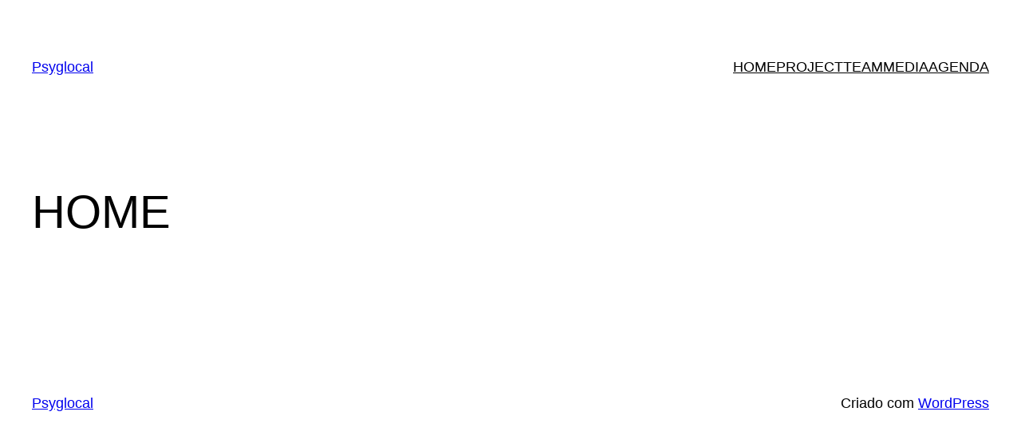

--- FILE ---
content_type: application/javascript
request_url: https://psyglocal.ces.uc.pt/wp-content/mu-plugins/team/team_overlay_manager.js
body_size: 178
content:
jQuery(document).ready(function ($) {
  $('.team_member').each(function () {
    $(this).siblings('.team_member-overlay').addClass('hide');
    $(this).click(function () {
      $(this).siblings('.team_member-overlay').removeClass('hide');
    });
  });

  $('.team_member-overlay-close').click(function () {
    $(this).parents('.team_member-overlay').addClass('hide');
  });
});
